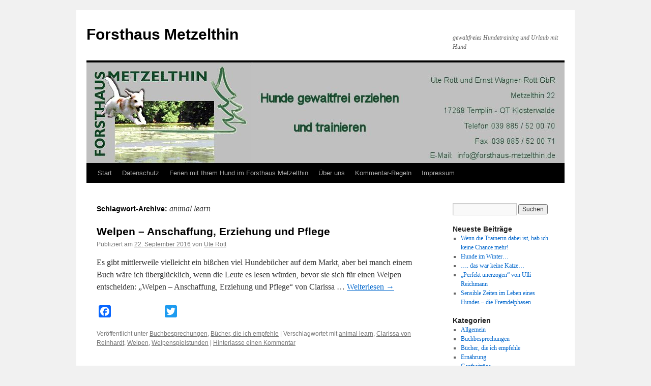

--- FILE ---
content_type: text/html; charset=UTF-8
request_url: http://blog.forsthaus-metzelthin.de/?tag=animal-learn
body_size: 36494
content:
<!DOCTYPE html>
<html lang="de">
<head>
<meta charset="UTF-8" />
<title>
animal learn | Forsthaus Metzelthin	</title>
<link rel="profile" href="http://gmpg.org/xfn/11" />
<link rel="stylesheet" type="text/css" media="all" href="http://blog.forsthaus-metzelthin.de/wp-content/themes/twentyten/style.css" />
<link rel="pingback" href="http://blog.forsthaus-metzelthin.de/xmlrpc.php" />
<meta name='robots' content='max-image-preview:large' />
<link rel='dns-prefetch' href='//static.addtoany.com' />
<link rel="alternate" type="application/rss+xml" title="Forsthaus Metzelthin &raquo; Feed" href="http://blog.forsthaus-metzelthin.de/?feed=rss2" />
<link rel="alternate" type="application/rss+xml" title="Forsthaus Metzelthin &raquo; Kommentar-Feed" href="http://blog.forsthaus-metzelthin.de/?feed=comments-rss2" />
<link rel="alternate" type="application/rss+xml" title="Forsthaus Metzelthin &raquo; Schlagwort-Feed zu animal learn" href="http://blog.forsthaus-metzelthin.de/?feed=rss2&#038;tag=animal-learn" />
<script type="text/javascript">
window._wpemojiSettings = {"baseUrl":"https:\/\/s.w.org\/images\/core\/emoji\/14.0.0\/72x72\/","ext":".png","svgUrl":"https:\/\/s.w.org\/images\/core\/emoji\/14.0.0\/svg\/","svgExt":".svg","source":{"concatemoji":"http:\/\/blog.forsthaus-metzelthin.de\/wp-includes\/js\/wp-emoji-release.min.js?ver=6.1.9"}};
/*! This file is auto-generated */
!function(e,a,t){var n,r,o,i=a.createElement("canvas"),p=i.getContext&&i.getContext("2d");function s(e,t){var a=String.fromCharCode,e=(p.clearRect(0,0,i.width,i.height),p.fillText(a.apply(this,e),0,0),i.toDataURL());return p.clearRect(0,0,i.width,i.height),p.fillText(a.apply(this,t),0,0),e===i.toDataURL()}function c(e){var t=a.createElement("script");t.src=e,t.defer=t.type="text/javascript",a.getElementsByTagName("head")[0].appendChild(t)}for(o=Array("flag","emoji"),t.supports={everything:!0,everythingExceptFlag:!0},r=0;r<o.length;r++)t.supports[o[r]]=function(e){if(p&&p.fillText)switch(p.textBaseline="top",p.font="600 32px Arial",e){case"flag":return s([127987,65039,8205,9895,65039],[127987,65039,8203,9895,65039])?!1:!s([55356,56826,55356,56819],[55356,56826,8203,55356,56819])&&!s([55356,57332,56128,56423,56128,56418,56128,56421,56128,56430,56128,56423,56128,56447],[55356,57332,8203,56128,56423,8203,56128,56418,8203,56128,56421,8203,56128,56430,8203,56128,56423,8203,56128,56447]);case"emoji":return!s([129777,127995,8205,129778,127999],[129777,127995,8203,129778,127999])}return!1}(o[r]),t.supports.everything=t.supports.everything&&t.supports[o[r]],"flag"!==o[r]&&(t.supports.everythingExceptFlag=t.supports.everythingExceptFlag&&t.supports[o[r]]);t.supports.everythingExceptFlag=t.supports.everythingExceptFlag&&!t.supports.flag,t.DOMReady=!1,t.readyCallback=function(){t.DOMReady=!0},t.supports.everything||(n=function(){t.readyCallback()},a.addEventListener?(a.addEventListener("DOMContentLoaded",n,!1),e.addEventListener("load",n,!1)):(e.attachEvent("onload",n),a.attachEvent("onreadystatechange",function(){"complete"===a.readyState&&t.readyCallback()})),(e=t.source||{}).concatemoji?c(e.concatemoji):e.wpemoji&&e.twemoji&&(c(e.twemoji),c(e.wpemoji)))}(window,document,window._wpemojiSettings);
</script>
<style type="text/css">
img.wp-smiley,
img.emoji {
	display: inline !important;
	border: none !important;
	box-shadow: none !important;
	height: 1em !important;
	width: 1em !important;
	margin: 0 0.07em !important;
	vertical-align: -0.1em !important;
	background: none !important;
	padding: 0 !important;
}
</style>
	<link rel='stylesheet' id='wp-block-library-css' href='http://blog.forsthaus-metzelthin.de/wp-includes/css/dist/block-library/style.min.css?ver=6.1.9' type='text/css' media='all' />
<link rel='stylesheet' id='classic-theme-styles-css' href='http://blog.forsthaus-metzelthin.de/wp-includes/css/classic-themes.min.css?ver=1' type='text/css' media='all' />
<style id='global-styles-inline-css' type='text/css'>
body{--wp--preset--color--black: #000000;--wp--preset--color--cyan-bluish-gray: #abb8c3;--wp--preset--color--white: #ffffff;--wp--preset--color--pale-pink: #f78da7;--wp--preset--color--vivid-red: #cf2e2e;--wp--preset--color--luminous-vivid-orange: #ff6900;--wp--preset--color--luminous-vivid-amber: #fcb900;--wp--preset--color--light-green-cyan: #7bdcb5;--wp--preset--color--vivid-green-cyan: #00d084;--wp--preset--color--pale-cyan-blue: #8ed1fc;--wp--preset--color--vivid-cyan-blue: #0693e3;--wp--preset--color--vivid-purple: #9b51e0;--wp--preset--gradient--vivid-cyan-blue-to-vivid-purple: linear-gradient(135deg,rgba(6,147,227,1) 0%,rgb(155,81,224) 100%);--wp--preset--gradient--light-green-cyan-to-vivid-green-cyan: linear-gradient(135deg,rgb(122,220,180) 0%,rgb(0,208,130) 100%);--wp--preset--gradient--luminous-vivid-amber-to-luminous-vivid-orange: linear-gradient(135deg,rgba(252,185,0,1) 0%,rgba(255,105,0,1) 100%);--wp--preset--gradient--luminous-vivid-orange-to-vivid-red: linear-gradient(135deg,rgba(255,105,0,1) 0%,rgb(207,46,46) 100%);--wp--preset--gradient--very-light-gray-to-cyan-bluish-gray: linear-gradient(135deg,rgb(238,238,238) 0%,rgb(169,184,195) 100%);--wp--preset--gradient--cool-to-warm-spectrum: linear-gradient(135deg,rgb(74,234,220) 0%,rgb(151,120,209) 20%,rgb(207,42,186) 40%,rgb(238,44,130) 60%,rgb(251,105,98) 80%,rgb(254,248,76) 100%);--wp--preset--gradient--blush-light-purple: linear-gradient(135deg,rgb(255,206,236) 0%,rgb(152,150,240) 100%);--wp--preset--gradient--blush-bordeaux: linear-gradient(135deg,rgb(254,205,165) 0%,rgb(254,45,45) 50%,rgb(107,0,62) 100%);--wp--preset--gradient--luminous-dusk: linear-gradient(135deg,rgb(255,203,112) 0%,rgb(199,81,192) 50%,rgb(65,88,208) 100%);--wp--preset--gradient--pale-ocean: linear-gradient(135deg,rgb(255,245,203) 0%,rgb(182,227,212) 50%,rgb(51,167,181) 100%);--wp--preset--gradient--electric-grass: linear-gradient(135deg,rgb(202,248,128) 0%,rgb(113,206,126) 100%);--wp--preset--gradient--midnight: linear-gradient(135deg,rgb(2,3,129) 0%,rgb(40,116,252) 100%);--wp--preset--duotone--dark-grayscale: url('#wp-duotone-dark-grayscale');--wp--preset--duotone--grayscale: url('#wp-duotone-grayscale');--wp--preset--duotone--purple-yellow: url('#wp-duotone-purple-yellow');--wp--preset--duotone--blue-red: url('#wp-duotone-blue-red');--wp--preset--duotone--midnight: url('#wp-duotone-midnight');--wp--preset--duotone--magenta-yellow: url('#wp-duotone-magenta-yellow');--wp--preset--duotone--purple-green: url('#wp-duotone-purple-green');--wp--preset--duotone--blue-orange: url('#wp-duotone-blue-orange');--wp--preset--font-size--small: 13px;--wp--preset--font-size--medium: 20px;--wp--preset--font-size--large: 36px;--wp--preset--font-size--x-large: 42px;--wp--preset--spacing--20: 0.44rem;--wp--preset--spacing--30: 0.67rem;--wp--preset--spacing--40: 1rem;--wp--preset--spacing--50: 1.5rem;--wp--preset--spacing--60: 2.25rem;--wp--preset--spacing--70: 3.38rem;--wp--preset--spacing--80: 5.06rem;}:where(.is-layout-flex){gap: 0.5em;}body .is-layout-flow > .alignleft{float: left;margin-inline-start: 0;margin-inline-end: 2em;}body .is-layout-flow > .alignright{float: right;margin-inline-start: 2em;margin-inline-end: 0;}body .is-layout-flow > .aligncenter{margin-left: auto !important;margin-right: auto !important;}body .is-layout-constrained > .alignleft{float: left;margin-inline-start: 0;margin-inline-end: 2em;}body .is-layout-constrained > .alignright{float: right;margin-inline-start: 2em;margin-inline-end: 0;}body .is-layout-constrained > .aligncenter{margin-left: auto !important;margin-right: auto !important;}body .is-layout-constrained > :where(:not(.alignleft):not(.alignright):not(.alignfull)){max-width: var(--wp--style--global--content-size);margin-left: auto !important;margin-right: auto !important;}body .is-layout-constrained > .alignwide{max-width: var(--wp--style--global--wide-size);}body .is-layout-flex{display: flex;}body .is-layout-flex{flex-wrap: wrap;align-items: center;}body .is-layout-flex > *{margin: 0;}:where(.wp-block-columns.is-layout-flex){gap: 2em;}.has-black-color{color: var(--wp--preset--color--black) !important;}.has-cyan-bluish-gray-color{color: var(--wp--preset--color--cyan-bluish-gray) !important;}.has-white-color{color: var(--wp--preset--color--white) !important;}.has-pale-pink-color{color: var(--wp--preset--color--pale-pink) !important;}.has-vivid-red-color{color: var(--wp--preset--color--vivid-red) !important;}.has-luminous-vivid-orange-color{color: var(--wp--preset--color--luminous-vivid-orange) !important;}.has-luminous-vivid-amber-color{color: var(--wp--preset--color--luminous-vivid-amber) !important;}.has-light-green-cyan-color{color: var(--wp--preset--color--light-green-cyan) !important;}.has-vivid-green-cyan-color{color: var(--wp--preset--color--vivid-green-cyan) !important;}.has-pale-cyan-blue-color{color: var(--wp--preset--color--pale-cyan-blue) !important;}.has-vivid-cyan-blue-color{color: var(--wp--preset--color--vivid-cyan-blue) !important;}.has-vivid-purple-color{color: var(--wp--preset--color--vivid-purple) !important;}.has-black-background-color{background-color: var(--wp--preset--color--black) !important;}.has-cyan-bluish-gray-background-color{background-color: var(--wp--preset--color--cyan-bluish-gray) !important;}.has-white-background-color{background-color: var(--wp--preset--color--white) !important;}.has-pale-pink-background-color{background-color: var(--wp--preset--color--pale-pink) !important;}.has-vivid-red-background-color{background-color: var(--wp--preset--color--vivid-red) !important;}.has-luminous-vivid-orange-background-color{background-color: var(--wp--preset--color--luminous-vivid-orange) !important;}.has-luminous-vivid-amber-background-color{background-color: var(--wp--preset--color--luminous-vivid-amber) !important;}.has-light-green-cyan-background-color{background-color: var(--wp--preset--color--light-green-cyan) !important;}.has-vivid-green-cyan-background-color{background-color: var(--wp--preset--color--vivid-green-cyan) !important;}.has-pale-cyan-blue-background-color{background-color: var(--wp--preset--color--pale-cyan-blue) !important;}.has-vivid-cyan-blue-background-color{background-color: var(--wp--preset--color--vivid-cyan-blue) !important;}.has-vivid-purple-background-color{background-color: var(--wp--preset--color--vivid-purple) !important;}.has-black-border-color{border-color: var(--wp--preset--color--black) !important;}.has-cyan-bluish-gray-border-color{border-color: var(--wp--preset--color--cyan-bluish-gray) !important;}.has-white-border-color{border-color: var(--wp--preset--color--white) !important;}.has-pale-pink-border-color{border-color: var(--wp--preset--color--pale-pink) !important;}.has-vivid-red-border-color{border-color: var(--wp--preset--color--vivid-red) !important;}.has-luminous-vivid-orange-border-color{border-color: var(--wp--preset--color--luminous-vivid-orange) !important;}.has-luminous-vivid-amber-border-color{border-color: var(--wp--preset--color--luminous-vivid-amber) !important;}.has-light-green-cyan-border-color{border-color: var(--wp--preset--color--light-green-cyan) !important;}.has-vivid-green-cyan-border-color{border-color: var(--wp--preset--color--vivid-green-cyan) !important;}.has-pale-cyan-blue-border-color{border-color: var(--wp--preset--color--pale-cyan-blue) !important;}.has-vivid-cyan-blue-border-color{border-color: var(--wp--preset--color--vivid-cyan-blue) !important;}.has-vivid-purple-border-color{border-color: var(--wp--preset--color--vivid-purple) !important;}.has-vivid-cyan-blue-to-vivid-purple-gradient-background{background: var(--wp--preset--gradient--vivid-cyan-blue-to-vivid-purple) !important;}.has-light-green-cyan-to-vivid-green-cyan-gradient-background{background: var(--wp--preset--gradient--light-green-cyan-to-vivid-green-cyan) !important;}.has-luminous-vivid-amber-to-luminous-vivid-orange-gradient-background{background: var(--wp--preset--gradient--luminous-vivid-amber-to-luminous-vivid-orange) !important;}.has-luminous-vivid-orange-to-vivid-red-gradient-background{background: var(--wp--preset--gradient--luminous-vivid-orange-to-vivid-red) !important;}.has-very-light-gray-to-cyan-bluish-gray-gradient-background{background: var(--wp--preset--gradient--very-light-gray-to-cyan-bluish-gray) !important;}.has-cool-to-warm-spectrum-gradient-background{background: var(--wp--preset--gradient--cool-to-warm-spectrum) !important;}.has-blush-light-purple-gradient-background{background: var(--wp--preset--gradient--blush-light-purple) !important;}.has-blush-bordeaux-gradient-background{background: var(--wp--preset--gradient--blush-bordeaux) !important;}.has-luminous-dusk-gradient-background{background: var(--wp--preset--gradient--luminous-dusk) !important;}.has-pale-ocean-gradient-background{background: var(--wp--preset--gradient--pale-ocean) !important;}.has-electric-grass-gradient-background{background: var(--wp--preset--gradient--electric-grass) !important;}.has-midnight-gradient-background{background: var(--wp--preset--gradient--midnight) !important;}.has-small-font-size{font-size: var(--wp--preset--font-size--small) !important;}.has-medium-font-size{font-size: var(--wp--preset--font-size--medium) !important;}.has-large-font-size{font-size: var(--wp--preset--font-size--large) !important;}.has-x-large-font-size{font-size: var(--wp--preset--font-size--x-large) !important;}
.wp-block-navigation a:where(:not(.wp-element-button)){color: inherit;}
:where(.wp-block-columns.is-layout-flex){gap: 2em;}
.wp-block-pullquote{font-size: 1.5em;line-height: 1.6;}
</style>
<link rel='stylesheet' id='addtoany-css' href='http://blog.forsthaus-metzelthin.de/wp-content/plugins/add-to-any/addtoany.min.css?ver=1.16' type='text/css' media='all' />
<script type='text/javascript' id='addtoany-core-js-before'>
window.a2a_config=window.a2a_config||{};a2a_config.callbacks=[];a2a_config.overlays=[];a2a_config.templates={};a2a_localize = {
	Share: "Teilen",
	Save: "Speichern",
	Subscribe: "Abonnieren",
	Email: "E-Mail",
	Bookmark: "Lesezeichen",
	ShowAll: "Alle anzeigen",
	ShowLess: "Weniger anzeigen",
	FindServices: "Dienst(e) suchen",
	FindAnyServiceToAddTo: "Um weitere Dienste ergänzen",
	PoweredBy: "Powered by",
	ShareViaEmail: "Teilen via E-Mail",
	SubscribeViaEmail: "Via E-Mail abonnieren",
	BookmarkInYourBrowser: "Lesezeichen in deinem Browser",
	BookmarkInstructions: "Drücke Ctrl+D oder \u2318+D um diese Seite bei den Lesenzeichen zu speichern.",
	AddToYourFavorites: "Zu deinen Favoriten hinzufügen",
	SendFromWebOrProgram: "Senden von jeder E-Mail Adresse oder E-Mail-Programm",
	EmailProgram: "E-Mail-Programm",
	More: "Mehr&#8230;",
	ThanksForSharing: "Thanks for sharing!",
	ThanksForFollowing: "Thanks for following!"
};
</script>
<script type='text/javascript' async src='https://static.addtoany.com/menu/page.js' id='addtoany-core-js'></script>
<script type='text/javascript' src='http://blog.forsthaus-metzelthin.de/wp-includes/js/jquery/jquery.min.js?ver=3.6.1' id='jquery-core-js'></script>
<script type='text/javascript' src='http://blog.forsthaus-metzelthin.de/wp-includes/js/jquery/jquery-migrate.min.js?ver=3.3.2' id='jquery-migrate-js'></script>
<script type='text/javascript' async src='http://blog.forsthaus-metzelthin.de/wp-content/plugins/add-to-any/addtoany.min.js?ver=1.1' id='addtoany-jquery-js'></script>
<link rel="https://api.w.org/" href="http://blog.forsthaus-metzelthin.de/index.php?rest_route=/" /><link rel="alternate" type="application/json" href="http://blog.forsthaus-metzelthin.de/index.php?rest_route=/wp/v2/tags/299" /><link rel="EditURI" type="application/rsd+xml" title="RSD" href="http://blog.forsthaus-metzelthin.de/xmlrpc.php?rsd" />
<link rel="wlwmanifest" type="application/wlwmanifest+xml" href="http://blog.forsthaus-metzelthin.de/wp-includes/wlwmanifest.xml" />
<meta name="generator" content="WordPress 6.1.9" />
</head>

<body class="archive tag tag-animal-learn tag-299">
<div id="wrapper" class="hfeed">
	<div id="header">
		<div id="masthead">
			<div id="branding" role="banner">
								<div id="site-title">
					<span>
						<a href="http://blog.forsthaus-metzelthin.de/" title="Forsthaus Metzelthin" rel="home">Forsthaus Metzelthin</a>
					</span>
				</div>
				<div id="site-description">gewaltfreies Hundetraining und Urlaub mit Hund</div>

										<img src="http://blog.forsthaus-metzelthin.de/wp-content/uploads/2012/10/kopfgrafik_blog_1.jpg" width="940" height="198" alt="" />
								</div><!-- #branding -->

			<div id="access" role="navigation">
								<div class="skip-link screen-reader-text"><a href="#content" title="Springe zum Inhalt">Springe zum Inhalt</a></div>
								<div class="menu"><ul>
<li ><a href="http://blog.forsthaus-metzelthin.de/">Start</a></li><li class="page_item page-item-1813"><a href="http://blog.forsthaus-metzelthin.de/?page_id=1813">Datenschutz</a></li>
<li class="page_item page-item-12"><a href="http://blog.forsthaus-metzelthin.de/?page_id=12">Ferien mit Ihrem Hund im Forsthaus Metzelthin</a></li>
<li class="page_item page-item-10"><a href="http://blog.forsthaus-metzelthin.de/?page_id=10">Über uns</a></li>
<li class="page_item page-item-701"><a href="http://blog.forsthaus-metzelthin.de/?page_id=701">Kommentar-Regeln</a></li>
<li class="page_item page-item-6"><a href="http://blog.forsthaus-metzelthin.de/?page_id=6">Impressum</a></li>
</ul></div>
			</div><!-- #access -->
		</div><!-- #masthead -->
	</div><!-- #header -->

	<div id="main">

		<div id="container">
			<div id="content" role="main">

				<h1 class="page-title">
				Schlagwort-Archive: <span>animal learn</span>				</h1>






			<div id="post-1415" class="post-1415 post type-post status-publish format-standard has-post-thumbnail hentry category-buchbesprechungen category-bucher-die-ich-empfehle tag-animal-learn tag-clarissa-von-reinhardt tag-welpen tag-welpenspielstunden">
			<h2 class="entry-title"><a href="http://blog.forsthaus-metzelthin.de/?p=1415" rel="bookmark">Welpen &#8211; Anschaffung, Erziehung und Pflege</a></h2>

			<div class="entry-meta">
				<span class="meta-prep meta-prep-author">Publiziert am</span> <a href="http://blog.forsthaus-metzelthin.de/?p=1415" title="11:59" rel="bookmark"><span class="entry-date">22. September 2016</span></a> <span class="meta-sep">von</span> <span class="author vcard"><a class="url fn n" href="http://blog.forsthaus-metzelthin.de/?author=1" title="Zeige alle Artikel von Ute Rott">Ute Rott</a></span>			</div><!-- .entry-meta -->

				<div class="entry-summary">
				<p>Es gibt mittlerweile vielleicht ein bißchen viel Hundebücher auf dem Markt, aber bei manch einem Buch wäre ich überglücklich, wenn die Leute es lesen würden, bevor sie sich für einen Welpen entscheiden: &#8222;Welpen &#8211; Anschaffung, Erziehung und Pflege&#8220; von Clarissa &hellip; <a href="http://blog.forsthaus-metzelthin.de/?p=1415">Weiterlesen <span class="meta-nav">&rarr;</span></a></p>
<div class="addtoany_share_save_container addtoany_content addtoany_content_bottom"><div class="a2a_kit a2a_kit_size_24 addtoany_list" data-a2a-url="http://blog.forsthaus-metzelthin.de/?p=1415" data-a2a-title="Welpen – Anschaffung, Erziehung und Pflege"><a class="a2a_button_facebook" href="https://www.addtoany.com/add_to/facebook?linkurl=http%3A%2F%2Fblog.forsthaus-metzelthin.de%2F%3Fp%3D1415&amp;linkname=Welpen%20%E2%80%93%20Anschaffung%2C%20Erziehung%20und%20Pflege" title="Facebook" rel="nofollow noopener" target="_blank"></a><a class="a2a_button_facebook_like addtoany_special_service" data-layout="button" data-href="http://blog.forsthaus-metzelthin.de/?p=1415"></a><a class="a2a_button_twitter" href="https://www.addtoany.com/add_to/twitter?linkurl=http%3A%2F%2Fblog.forsthaus-metzelthin.de%2F%3Fp%3D1415&amp;linkname=Welpen%20%E2%80%93%20Anschaffung%2C%20Erziehung%20und%20Pflege" title="Twitter" rel="nofollow noopener" target="_blank"></a></div></div>			</div><!-- .entry-summary -->
	
			<div class="entry-utility">
									<span class="cat-links">
						<span class="entry-utility-prep entry-utility-prep-cat-links">Veröffentlicht unter</span> <a href="http://blog.forsthaus-metzelthin.de/?cat=7" rel="category">Buchbesprechungen</a>, <a href="http://blog.forsthaus-metzelthin.de/?cat=8" rel="category">Bücher, die ich empfehle</a>					</span>
					<span class="meta-sep">|</span>
												<span class="tag-links">
					<span class="entry-utility-prep entry-utility-prep-tag-links">Verschlagwortet mit</span> <a href="http://blog.forsthaus-metzelthin.de/?tag=animal-learn" rel="tag">animal learn</a>, <a href="http://blog.forsthaus-metzelthin.de/?tag=clarissa-von-reinhardt" rel="tag">Clarissa von Reinhardt</a>, <a href="http://blog.forsthaus-metzelthin.de/?tag=welpen" rel="tag">Welpen</a>, <a href="http://blog.forsthaus-metzelthin.de/?tag=welpenspielstunden" rel="tag">Welpenspielstunden</a>				</span>
				<span class="meta-sep">|</span>
								<span class="comments-link"><a href="http://blog.forsthaus-metzelthin.de/?p=1415#respond">Hinterlasse einen Kommentar</a></span>
							</div><!-- .entry-utility -->
		</div><!-- #post-## -->

		
	


			<div id="post-1067" class="post-1067 post type-post status-publish format-standard has-post-thumbnail hentry category-uncategorized category-buchbesprechungen category-bucher-die-ich-empfehle tag-animal-learn tag-clarissa-von-reinhardt tag-erziehung-von-mehreren-hunden tag-gewaltfreies-hundetraining tag-kastration-bei-mehrhundehaltung tag-mehrhundehaltung">
			<h2 class="entry-title"><a href="http://blog.forsthaus-metzelthin.de/?p=1067" rel="bookmark">Mehrhundehaltung</a></h2>

			<div class="entry-meta">
				<span class="meta-prep meta-prep-author">Publiziert am</span> <a href="http://blog.forsthaus-metzelthin.de/?p=1067" title="12:19" rel="bookmark"><span class="entry-date">18. August 2015</span></a> <span class="meta-sep">von</span> <span class="author vcard"><a class="url fn n" href="http://blog.forsthaus-metzelthin.de/?author=1" title="Zeige alle Artikel von Ute Rott">Ute Rott</a></span>			</div><!-- .entry-meta -->

				<div class="entry-summary">
				<p>von Ute Rott Forsthaus Metzelthin Nachdem mich mehrere Kommentare erreichen mit der Kernaussage: &#8222;es ist echt überhaupt kein Problem, intakte Rüden und Hündinnen zusammen zu halten, die muß man nicht kastrieren&#8220;, weise ich darauf hin, daß einer dieser Kommentare genehmigt &hellip; <a href="http://blog.forsthaus-metzelthin.de/?p=1067">Weiterlesen <span class="meta-nav">&rarr;</span></a></p>
<div class="addtoany_share_save_container addtoany_content addtoany_content_bottom"><div class="a2a_kit a2a_kit_size_24 addtoany_list" data-a2a-url="http://blog.forsthaus-metzelthin.de/?p=1067" data-a2a-title="Mehrhundehaltung"><a class="a2a_button_facebook" href="https://www.addtoany.com/add_to/facebook?linkurl=http%3A%2F%2Fblog.forsthaus-metzelthin.de%2F%3Fp%3D1067&amp;linkname=Mehrhundehaltung" title="Facebook" rel="nofollow noopener" target="_blank"></a><a class="a2a_button_facebook_like addtoany_special_service" data-layout="button" data-href="http://blog.forsthaus-metzelthin.de/?p=1067"></a><a class="a2a_button_twitter" href="https://www.addtoany.com/add_to/twitter?linkurl=http%3A%2F%2Fblog.forsthaus-metzelthin.de%2F%3Fp%3D1067&amp;linkname=Mehrhundehaltung" title="Twitter" rel="nofollow noopener" target="_blank"></a></div></div>			</div><!-- .entry-summary -->
	
			<div class="entry-utility">
									<span class="cat-links">
						<span class="entry-utility-prep entry-utility-prep-cat-links">Veröffentlicht unter</span> <a href="http://blog.forsthaus-metzelthin.de/?cat=1" rel="category">Allgemein</a>, <a href="http://blog.forsthaus-metzelthin.de/?cat=7" rel="category">Buchbesprechungen</a>, <a href="http://blog.forsthaus-metzelthin.de/?cat=8" rel="category">Bücher, die ich empfehle</a>					</span>
					<span class="meta-sep">|</span>
												<span class="tag-links">
					<span class="entry-utility-prep entry-utility-prep-tag-links">Verschlagwortet mit</span> <a href="http://blog.forsthaus-metzelthin.de/?tag=animal-learn" rel="tag">animal learn</a>, <a href="http://blog.forsthaus-metzelthin.de/?tag=clarissa-von-reinhardt" rel="tag">Clarissa von Reinhardt</a>, <a href="http://blog.forsthaus-metzelthin.de/?tag=erziehung-von-mehreren-hunden" rel="tag">Erziehung von mehreren Hunden</a>, <a href="http://blog.forsthaus-metzelthin.de/?tag=gewaltfreies-hundetraining" rel="tag">Gewaltfreies Hundetraining</a>, <a href="http://blog.forsthaus-metzelthin.de/?tag=kastration-bei-mehrhundehaltung" rel="tag">Kastration bei Mehrhundehaltung</a>, <a href="http://blog.forsthaus-metzelthin.de/?tag=mehrhundehaltung" rel="tag">Mehrhundehaltung</a>				</span>
				<span class="meta-sep">|</span>
								<span class="comments-link"><a href="http://blog.forsthaus-metzelthin.de/?p=1067#comments">2 Kommentare</a></span>
							</div><!-- .entry-utility -->
		</div><!-- #post-## -->

		
	

			</div><!-- #content -->
		</div><!-- #container -->


		<div id="primary" class="widget-area" role="complementary">
			<ul class="xoxo">

<li id="search-2" class="widget-container widget_search"><form role="search" method="get" id="searchform" class="searchform" action="http://blog.forsthaus-metzelthin.de/">
				<div>
					<label class="screen-reader-text" for="s">Suche nach:</label>
					<input type="text" value="" name="s" id="s" />
					<input type="submit" id="searchsubmit" value="Suchen" />
				</div>
			</form></li>
		<li id="recent-posts-2" class="widget-container widget_recent_entries">
		<h3 class="widget-title">Neueste Beiträge</h3>
		<ul>
											<li>
					<a href="http://blog.forsthaus-metzelthin.de/?p=2360">Wenn die Trainerin dabei ist, hab ich keine Chance mehr!</a>
									</li>
											<li>
					<a href="http://blog.forsthaus-metzelthin.de/?p=2313">Hunde im Winter&#8230;</a>
									</li>
											<li>
					<a href="http://blog.forsthaus-metzelthin.de/?p=2284">&#8230;. das war keine Katze&#8230;</a>
									</li>
											<li>
					<a href="http://blog.forsthaus-metzelthin.de/?p=2262">&#8222;Perfekt unerzogen&#8220; von Ulli Reichmann</a>
									</li>
											<li>
					<a href="http://blog.forsthaus-metzelthin.de/?p=1372">Sensible Zeiten im Leben eines Hundes &#8211; die Fremdelphasen</a>
									</li>
					</ul>

		</li><li id="categories-2" class="widget-container widget_categories"><h3 class="widget-title">Kategorien</h3>
			<ul>
					<li class="cat-item cat-item-1"><a href="http://blog.forsthaus-metzelthin.de/?cat=1">Allgemein</a>
</li>
	<li class="cat-item cat-item-7"><a href="http://blog.forsthaus-metzelthin.de/?cat=7">Buchbesprechungen</a>
</li>
	<li class="cat-item cat-item-8"><a href="http://blog.forsthaus-metzelthin.de/?cat=8">Bücher, die ich empfehle</a>
</li>
	<li class="cat-item cat-item-5"><a href="http://blog.forsthaus-metzelthin.de/?cat=5">Ernährung</a>
</li>
	<li class="cat-item cat-item-10"><a href="http://blog.forsthaus-metzelthin.de/?cat=10">Gastbeiträge</a>
</li>
	<li class="cat-item cat-item-4"><a href="http://blog.forsthaus-metzelthin.de/?cat=4">Gewaltfreies Hundetraining</a>
</li>
	<li class="cat-item cat-item-3"><a href="http://blog.forsthaus-metzelthin.de/?cat=3">Hundesport</a>
</li>
	<li class="cat-item cat-item-402"><a href="http://blog.forsthaus-metzelthin.de/?cat=402">Leseproben</a>
</li>
	<li class="cat-item cat-item-373"><a href="http://blog.forsthaus-metzelthin.de/?cat=373">Mit Hunden unterwegs</a>
</li>
	<li class="cat-item cat-item-6"><a href="http://blog.forsthaus-metzelthin.de/?cat=6">Nasenarbeit</a>
</li>
	<li class="cat-item cat-item-374"><a href="http://blog.forsthaus-metzelthin.de/?cat=374">PhiloCanis Verlag</a>
</li>
	<li class="cat-item cat-item-368"><a href="http://blog.forsthaus-metzelthin.de/?cat=368">Verhaltenstherapie</a>
</li>
	<li class="cat-item cat-item-375"><a href="http://blog.forsthaus-metzelthin.de/?cat=375">Waldspaziergang</a>
</li>
	<li class="cat-item cat-item-194"><a href="http://blog.forsthaus-metzelthin.de/?cat=194">Welpen</a>
</li>
			</ul>

			</li><li id="pages-2" class="widget-container widget_pages"><h3 class="widget-title">Seiten</h3>
			<ul>
				<li class="page_item page-item-1813"><a href="http://blog.forsthaus-metzelthin.de/?page_id=1813">Datenschutz</a></li>
<li class="page_item page-item-12"><a href="http://blog.forsthaus-metzelthin.de/?page_id=12">Ferien mit Ihrem Hund im Forsthaus Metzelthin</a></li>
<li class="page_item page-item-6"><a href="http://blog.forsthaus-metzelthin.de/?page_id=6">Impressum</a></li>
<li class="page_item page-item-701"><a href="http://blog.forsthaus-metzelthin.de/?page_id=701">Kommentar-Regeln</a></li>
<li class="page_item page-item-10"><a href="http://blog.forsthaus-metzelthin.de/?page_id=10">Über uns</a></li>
			</ul>

			</li><li id="linkcat-11" class="widget-container widget_links"><h3 class="widget-title">Ferien mit dem Hund</h3>
	<ul class='xoxo blogroll'>
<li><a href="http://www.forsthaus-metzelthin.de/" rel="me noopener" title="Gewltfries Hundetraining und Urlaub mit dem Hund" target="_blank">Forsthaus Metzelthin</a></li>
<li><a href="http://www.lugv.brandenburg.de/cms/detail.php/bb1.c.331001.de" rel="noopener" title="Naturpark Uckermärkische Seen" target="_blank">Naturpark Uckermärkische Seen</a></li>

	</ul>
</li>
<li id="linkcat-258" class="widget-container widget_links"><h3 class="widget-title">Seminare im Forsthaus</h3>
	<ul class='xoxo blogroll'>
<li><a href="http://www.forsthaus-metzelthin.de/pdf/seminarprogramm-2015.pdf" rel="me noopener" title="Unser aktuelles Seminarprogramm" target="_blank">Aktuelles Seminarprogramm</a></li>

	</ul>
</li>
<li id="archives-2" class="widget-container widget_archive"><h3 class="widget-title">Archiv</h3>
			<ul>
					<li><a href='http://blog.forsthaus-metzelthin.de/?m=202302'>Februar 2023</a></li>
	<li><a href='http://blog.forsthaus-metzelthin.de/?m=202212'>Dezember 2022</a></li>
	<li><a href='http://blog.forsthaus-metzelthin.de/?m=202210'>Oktober 2022</a></li>
	<li><a href='http://blog.forsthaus-metzelthin.de/?m=202209'>September 2022</a></li>
	<li><a href='http://blog.forsthaus-metzelthin.de/?m=202208'>August 2022</a></li>
	<li><a href='http://blog.forsthaus-metzelthin.de/?m=202206'>Juni 2022</a></li>
	<li><a href='http://blog.forsthaus-metzelthin.de/?m=202204'>April 2022</a></li>
	<li><a href='http://blog.forsthaus-metzelthin.de/?m=202203'>März 2022</a></li>
	<li><a href='http://blog.forsthaus-metzelthin.de/?m=202109'>September 2021</a></li>
	<li><a href='http://blog.forsthaus-metzelthin.de/?m=202108'>August 2021</a></li>
	<li><a href='http://blog.forsthaus-metzelthin.de/?m=202107'>Juli 2021</a></li>
	<li><a href='http://blog.forsthaus-metzelthin.de/?m=201910'>Oktober 2019</a></li>
	<li><a href='http://blog.forsthaus-metzelthin.de/?m=201906'>Juni 2019</a></li>
	<li><a href='http://blog.forsthaus-metzelthin.de/?m=201904'>April 2019</a></li>
	<li><a href='http://blog.forsthaus-metzelthin.de/?m=201902'>Februar 2019</a></li>
	<li><a href='http://blog.forsthaus-metzelthin.de/?m=201807'>Juli 2018</a></li>
	<li><a href='http://blog.forsthaus-metzelthin.de/?m=201806'>Juni 2018</a></li>
	<li><a href='http://blog.forsthaus-metzelthin.de/?m=201805'>Mai 2018</a></li>
	<li><a href='http://blog.forsthaus-metzelthin.de/?m=201804'>April 2018</a></li>
	<li><a href='http://blog.forsthaus-metzelthin.de/?m=201803'>März 2018</a></li>
	<li><a href='http://blog.forsthaus-metzelthin.de/?m=201802'>Februar 2018</a></li>
	<li><a href='http://blog.forsthaus-metzelthin.de/?m=201712'>Dezember 2017</a></li>
	<li><a href='http://blog.forsthaus-metzelthin.de/?m=201711'>November 2017</a></li>
	<li><a href='http://blog.forsthaus-metzelthin.de/?m=201710'>Oktober 2017</a></li>
	<li><a href='http://blog.forsthaus-metzelthin.de/?m=201707'>Juli 2017</a></li>
	<li><a href='http://blog.forsthaus-metzelthin.de/?m=201706'>Juni 2017</a></li>
	<li><a href='http://blog.forsthaus-metzelthin.de/?m=201705'>Mai 2017</a></li>
	<li><a href='http://blog.forsthaus-metzelthin.de/?m=201704'>April 2017</a></li>
	<li><a href='http://blog.forsthaus-metzelthin.de/?m=201701'>Januar 2017</a></li>
	<li><a href='http://blog.forsthaus-metzelthin.de/?m=201612'>Dezember 2016</a></li>
	<li><a href='http://blog.forsthaus-metzelthin.de/?m=201611'>November 2016</a></li>
	<li><a href='http://blog.forsthaus-metzelthin.de/?m=201609'>September 2016</a></li>
	<li><a href='http://blog.forsthaus-metzelthin.de/?m=201608'>August 2016</a></li>
	<li><a href='http://blog.forsthaus-metzelthin.de/?m=201606'>Juni 2016</a></li>
	<li><a href='http://blog.forsthaus-metzelthin.de/?m=201605'>Mai 2016</a></li>
	<li><a href='http://blog.forsthaus-metzelthin.de/?m=201604'>April 2016</a></li>
	<li><a href='http://blog.forsthaus-metzelthin.de/?m=201603'>März 2016</a></li>
	<li><a href='http://blog.forsthaus-metzelthin.de/?m=201602'>Februar 2016</a></li>
	<li><a href='http://blog.forsthaus-metzelthin.de/?m=201601'>Januar 2016</a></li>
	<li><a href='http://blog.forsthaus-metzelthin.de/?m=201512'>Dezember 2015</a></li>
	<li><a href='http://blog.forsthaus-metzelthin.de/?m=201511'>November 2015</a></li>
	<li><a href='http://blog.forsthaus-metzelthin.de/?m=201509'>September 2015</a></li>
	<li><a href='http://blog.forsthaus-metzelthin.de/?m=201508'>August 2015</a></li>
	<li><a href='http://blog.forsthaus-metzelthin.de/?m=201507'>Juli 2015</a></li>
	<li><a href='http://blog.forsthaus-metzelthin.de/?m=201504'>April 2015</a></li>
	<li><a href='http://blog.forsthaus-metzelthin.de/?m=201503'>März 2015</a></li>
	<li><a href='http://blog.forsthaus-metzelthin.de/?m=201501'>Januar 2015</a></li>
	<li><a href='http://blog.forsthaus-metzelthin.de/?m=201412'>Dezember 2014</a></li>
	<li><a href='http://blog.forsthaus-metzelthin.de/?m=201411'>November 2014</a></li>
	<li><a href='http://blog.forsthaus-metzelthin.de/?m=201410'>Oktober 2014</a></li>
	<li><a href='http://blog.forsthaus-metzelthin.de/?m=201409'>September 2014</a></li>
	<li><a href='http://blog.forsthaus-metzelthin.de/?m=201408'>August 2014</a></li>
	<li><a href='http://blog.forsthaus-metzelthin.de/?m=201407'>Juli 2014</a></li>
	<li><a href='http://blog.forsthaus-metzelthin.de/?m=201406'>Juni 2014</a></li>
	<li><a href='http://blog.forsthaus-metzelthin.de/?m=201404'>April 2014</a></li>
	<li><a href='http://blog.forsthaus-metzelthin.de/?m=201403'>März 2014</a></li>
	<li><a href='http://blog.forsthaus-metzelthin.de/?m=201401'>Januar 2014</a></li>
	<li><a href='http://blog.forsthaus-metzelthin.de/?m=201312'>Dezember 2013</a></li>
	<li><a href='http://blog.forsthaus-metzelthin.de/?m=201310'>Oktober 2013</a></li>
	<li><a href='http://blog.forsthaus-metzelthin.de/?m=201309'>September 2013</a></li>
	<li><a href='http://blog.forsthaus-metzelthin.de/?m=201307'>Juli 2013</a></li>
	<li><a href='http://blog.forsthaus-metzelthin.de/?m=201306'>Juni 2013</a></li>
	<li><a href='http://blog.forsthaus-metzelthin.de/?m=201305'>Mai 2013</a></li>
	<li><a href='http://blog.forsthaus-metzelthin.de/?m=201304'>April 2013</a></li>
	<li><a href='http://blog.forsthaus-metzelthin.de/?m=201303'>März 2013</a></li>
	<li><a href='http://blog.forsthaus-metzelthin.de/?m=201302'>Februar 2013</a></li>
	<li><a href='http://blog.forsthaus-metzelthin.de/?m=201301'>Januar 2013</a></li>
	<li><a href='http://blog.forsthaus-metzelthin.de/?m=201212'>Dezember 2012</a></li>
	<li><a href='http://blog.forsthaus-metzelthin.de/?m=201211'>November 2012</a></li>
	<li><a href='http://blog.forsthaus-metzelthin.de/?m=201210'>Oktober 2012</a></li>
			</ul>

			</li>			</ul>
		</div><!-- #primary .widget-area -->

	</div><!-- #main -->

	<div id="footer" role="contentinfo">
		<div id="colophon">



			<div id="site-info">
				<a href="http://blog.forsthaus-metzelthin.de/" title="Forsthaus Metzelthin" rel="home">
					Forsthaus Metzelthin				</a>
							</div><!-- #site-info -->

			<div id="site-generator">
								<a href="https://de.wordpress.org/" class="imprint" title="Semantic Personal Publishing Platform">
					Proudly powered by WordPress.				</a>
			</div><!-- #site-generator -->

		</div><!-- #colophon -->
	</div><!-- #footer -->

</div><!-- #wrapper -->

</body>
</html>
